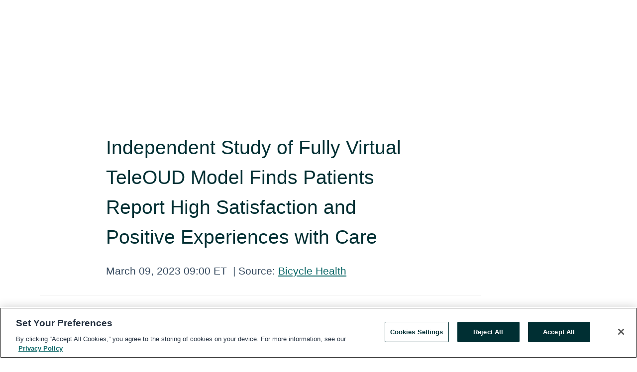

--- FILE ---
content_type: text/html; charset=utf-8
request_url: https://www.globenewswire.com/en/news-release/2023/03/09/2624194/0/en/Independent-Study-of-Fully-Virtual-TeleOUD-Model-Finds-Patients-Report-High-Satisfaction-and-Positive-Experiences-with-Care.html
body_size: 11219
content:
<!DOCTYPE HTML>
<html xmlns="http://www.w3.org/1999/xhtml" lang="en">

<head>
    <meta charset="UTF-8" />
    <meta name="viewport" content="width=device-width, initial-scale=1" />

    <script data-document-language="true"
            src="https://cdn.cookielaw.org/scripttemplates/otSDKStub.js"
            data-domain-script="93ab55d0-5227-4b5f-9baa-7c0805ac9eec"
            id="cookie-consent-script"
            charset="UTF-8"
            type="text/javascript">
    </script>


            <!-- Google Tag Manager -->
                    <script>
                    (function (w, d, s, l, i) {
                        w[l] = w[l] || []; w[l].push({
                            'gtm.start':
                                new Date().getTime(), event: 'gtm.js'
                        }); var f = d.getElementsByTagName(s)[0],
                            j = d.createElement(s), dl = l != 'dataLayer' ? '&l=' + l : ''; j.async = true; j.src =
                                'https://www.googletagmanager.com/gtm.js?id=' + i + dl; f.parentNode.insertBefore(j, f);
                    })(window, document, 'script', 'dataLayer', 'GTM-KTB664ZR');
                    </script>
                    <script>
                    (function (w, d, s, l, i) {
                        w[l] = w[l] || []; w[l].push({
                            'gtm.start':
                                new Date().getTime(), event: 'gtm.js'
                        }); var f = d.getElementsByTagName(s)[0],
                            j = d.createElement(s), dl = l != 'dataLayer' ? '&l=' + l : ''; j.async = true; j.src =
                                'https://www.googletagmanager.com/gtm.js?id=' + i + dl; f.parentNode.insertBefore(j, f);
                    })(window, document, 'script', 'dataLayer', 'GTM-KMH7P3LL');
                    </script>
 


    <title>Independent Study of Fully Virtual TeleOUD Model Finds</title>
    


<!-- Search Engine Friendly Metadata  -->
<meta name="author" content="Bicycle Health" />
<meta name="keywords" content="Bicycle Health, behavioral health, telemedicine, addiction treatment, opioid use disorder" />
<meta name="description" content="Peer-reviewed research, published in the Journal of Addiction Medicine, shows feedback from Bicycle Health patients indicating the positive impacts of..." />
<meta name="title" content="Independent Study of Fully Virtual TeleOUD Model Finds Patients Report High Satisfaction and Positive Experiences with Care" />
<meta name="ticker" content="" />
<meta name="DC.date.issued" content="2023-03-09" />
<!-- Google site verification meta tag -->
<meta name="google-site-verification" content="TPh-fYpDjXZUz98ciWasVb52qbvctqomC6zZc8vuUPU" />
<!-- Google Syndication source  -->
<link name="syndication-source" href="https://www.globenewswire.com/en/news-release/2023/03/09/2624194/0/en/Independent-Study-of-Fully-Virtual-TeleOUD-Model-Finds-Patients-Report-High-Satisfaction-and-Positive-Experiences-with-Care.html" />
<meta name="original-source" content="https://www.globenewswire.com/en/news-release/2023/03/09/2624194/0/en/Independent-Study-of-Fully-Virtual-TeleOUD-Model-Finds-Patients-Report-High-Satisfaction-and-Positive-Experiences-with-Care.html" />
<!-- Twitter Cards -->
<meta name="twitter:card" content="summary" />
<meta name="twitter:site" content="globenewswire" />
<meta name="twitter:title" content="Independent Study of Fully Virtual TeleOUD Model Finds Patients Report High Satisfaction and Positive Experiences with Care" />
<meta name="twitter:description" content="Peer-reviewed research, published in the Journal of Addiction Medicine, shows feedback from Bicycle Health patients indicating the positive impacts of..." />
<!-- <meta name="twitter:creator" content="??????" />  -->
<!-- Open Graph-->
<meta property="og:title" content="Independent Study of Fully Virtual TeleOUD Model Finds Patients Report High Satisfaction and Positive Experiences with Care" />
<meta property="og:type" content="article" />

        <meta name="twitter:image" content="https://ml.globenewswire.com/Resource/Download/be9123c9-810d-4387-90ce-73cec0743d67"/>
        <meta property="og:image" content="https://ml.globenewswire.com/Resource/Download/be9123c9-810d-4387-90ce-73cec0743d67"/>

<meta property="og:url" content="https://www.globenewswire.com/en/news-release/2023/03/09/2624194/0/en/Independent-Study-of-Fully-Virtual-TeleOUD-Model-Finds-Patients-Report-High-Satisfaction-and-Positive-Experiences-with-Care.html" />
<meta property="og:description" content="Peer-reviewed research, published in the Journal of Addiction Medicine, shows feedback from Bicycle Health patients indicating the positive impacts of..." />
<meta property="og:article:published_time" content="2023-03-09T14:00:00Z" />
<meta property="og:article:author " content="Bicycle Health" />
<meta property="og:article:tag" content="Bicycle Health, behavioral health, telemedicine, addiction treatment, opioid use disorder" />
<meta property="og:locale" content="en_US" />
<meta property="og:site_name" content="GlobeNewswire News Room" />


    <meta http-equiv="content-language" content="en-us">
    <link rel="shortcut icon" href="/Content/logo/favicon.ico" type="image/x-icon" />
    
    <style>
*,::after,::before{box-sizing:border-box}body{margin:0;font-family:-apple-system,BlinkMacSystemFont,"Segoe UI",Roboto,"Helvetica Neue",Arial,"Noto Sans",sans-serif,"Apple Color Emoji","Segoe UI Emoji","Segoe UI Symbol","Noto Color Emoji";font-size:1rem;font-weight:400;line-height:1.5;color:#212529;text-align:left;background-color:#fff}.container,.container-fluid{width:100%;padding-right:15px;padding-left:15px;margin-right:auto;margin-left:auto}.row{display:-ms-flexbox;display:flex;-ms-flex-wrap:wrap;flex-wrap:wrap;margin-right:-15px;margin-left:-15px}.attachment-row{margin-left:0;margin-right:0}.col,.col-1,.col-10,.col-11,.col-12,.col-2,.col-3,.col-4,.col-5,.col-6,.col-7,.col-8,.col-9,.col-auto,.col-lg,.col-lg-1,.col-lg-10,.col-lg-11,.col-lg-12,.col-lg-2,.col-lg-3,.col-lg-4,.col-lg-5,.col-lg-6,.col-lg-7,.col-lg-8,.col-lg-9,.col-lg-auto,.col-md,.col-md-1,.col-md-10,.col-md-11,.col-md-12,.col-md-2,.col-md-3,.col-md-4,.col-md-5,.col-md-6,.col-md-7,.col-md-8,.col-md-9,.col-md-auto,.col-sm,.col-sm-1,.col-sm-10,.col-sm-11,.col-sm-12,.col-sm-2,.col-sm-3,.col-sm-4,.col-sm-5,.col-sm-6,.col-sm-7,.col-sm-8,.col-sm-9,.col-sm-auto,.col-xl,.col-xl-1,.col-xl-10,.col-xl-11,.col-xl-12,.col-xl-2,.col-xl-3,.col-xl-4,.col-xl-5,.col-xl-6,.col-xl-7,.col-xl-8,.col-xl-9,.col-xl-auto{position:relative;width:100%;padding-right:15px;padding-left:15px}.d-flex{display:-ms-flexbox!important;display:flex!important}.justify-content-start{-ms-flex-pack:start!important;justify-content:flex-start!important}.justify-content-end{-ms-flex-pack:end!important;justify-content:flex-end!important}.justify-content-center{-ms-flex-pack:center!important;justify-content:center!important}.justify-content-between{-ms-flex-pack:justify!important;justify-content:space-between!important}.align-items-center{-ms-flex-align:center!important;align-items:center!important}.align-items-start{-ms-flex-align:start!important;align-items:flex-start!important}.align-items-end{-ms-flex-align:end!important;align-items:flex-end!important}.text-center{text-align:center!important}.text-left{text-align:left!important}.text-right{text-align:right!important}
</style>


    <link rel="preload" as="style" href="/Content/css/bootstrap.min.css" onload="this.rel='stylesheet'" />
    <link rel="preload" as="style" href="/bundles/pnr-global-styles-v2?v=9pzYx8eSfGH4a94jj8VVvcBAajhkLyhoyKcbIO9Gfz01" onload="this.rel='stylesheet'" />
    <link rel="preload" as="style" href="/bundles/react-styles?v=b_fjGqmGaiTPLfxc1JHaZ0vIcbDqd6UnW8kQLg-Fkgk1" onload="this.rel='stylesheet'" />
    <link rel="preload" as="style" href="/home/assests/styles/global-override.css" onload="this.rel='stylesheet'" />
    <link href="/bundles/react-styles?v=b_fjGqmGaiTPLfxc1JHaZ0vIcbDqd6UnW8kQLg-Fkgk1" rel="stylesheet"/>


    <script src="/Scripts/stickyfill.min.js" defer async></script>

        <link rel="canonical" href="https://www.globenewswire.com/news-release/2023/03/09/2624194/0/en/Independent-Study-of-Fully-Virtual-TeleOUD-Model-Finds-Patients-Report-High-Satisfaction-and-Positive-Experiences-with-Care.html" />
                <link rel="alternate" href="https://www.globenewswire.com/news-release/2023/03/09/2624194/0/en/Independent-Study-of-Fully-Virtual-TeleOUD-Model-Finds-Patients-Report-High-Satisfaction-and-Positive-Experiences-with-Care.html" hreflang="en" />
                <link rel="alternate" href="https://www.globenewswire.com/fr/news-release/2023/03/09/2624194/0/en/Independent-Study-of-Fully-Virtual-TeleOUD-Model-Finds-Patients-Report-High-Satisfaction-and-Positive-Experiences-with-Care.html" hreflang="fr" />
                <link rel="alternate" href="https://www.globenewswire.com/de/news-release/2023/03/09/2624194/0/en/Independent-Study-of-Fully-Virtual-TeleOUD-Model-Finds-Patients-Report-High-Satisfaction-and-Positive-Experiences-with-Care.html" hreflang="de" />
                <link rel="alternate" href="https://www.globenewswire.com/news-release/2023/03/09/2624194/0/en/Independent-Study-of-Fully-Virtual-TeleOUD-Model-Finds-Patients-Report-High-Satisfaction-and-Positive-Experiences-with-Care.html" hreflang="x-default" />
<script type="text/javascript" defer src="/bundles/layout-jquery-scripts?v=TXkXsX7p7r9-AnnjDqFdUGhnEN2-r8TpYAaGbshNq4s1"></script>
        <link rel="preload" href="/bundles/react-scripts?v=zyci3s7aGQqRkvoO_AOz6ZQ3gz-P9CICgSzEfElX_V81" as="script">

    <script type="text/javascript">
        window.enableInlineImageZoom = false;
        var fsEnableInlineImageZoom = 'True';
        if (fsEnableInlineImageZoom && fsEnableInlineImageZoom.trim().toLowerCase() === 'true')
        {
            window.enableInlineImageZoom = true;
        }

        window.quoteCarouselSettings = {
            isEnabled: 'False' === 'True' ? true : false,
            documentQuotes: '',
            releaseYear: '2023',
        };



    </script>
    <script src="/bundles/article-details-scripts?v=zmZ4siZHjBmTgZvf_xZeAqLWaIhNc7WVWZbm-gsnYAk1"></script>


<input name="__RequestVerificationToken" type="hidden" value="K6hINVJhwX8zfBGUwfNMFt6aRoWFr9D1kkFO0U9D8en0CZlcfAxnKlZr1_1msmu0wLnl5HS2nwfj38IhJ9O9fAytCKs1" />
    <script type="application/ld+json">
        {"@context":"https://schema.org","@type":"NewsArticle","@id":"https://www.globenewswire.com/news-release/2023/03/09/2624194/0/en/Independent-Study-of-Fully-Virtual-TeleOUD-Model-Finds-Patients-Report-High-Satisfaction-and-Positive-Experiences-with-Care.html","url":"https://www.globenewswire.com/news-release/2023/03/09/2624194/0/en/Independent-Study-of-Fully-Virtual-TeleOUD-Model-Finds-Patients-Report-High-Satisfaction-and-Positive-Experiences-with-Care.html","headline":"Independent Study of Fully Virtual TeleOUD Model Finds Patients Report High Satisfaction and Positive Experiences with Care","alternativeHeadline":"Independent Study of Fully Virtual TeleOUD Model Finds Patients Report","description":"Peer-reviewed research, published in the Journal of Addiction Medicine, shows feedback from Bicycle Health patients indicating the positive impacts of...","dateline":"Boston , Massachusetts, UNITED STATES","datePublished":"2023-03-09T14:00:00Z","dateModified":"2023-03-09T14:00:00Z","inLanguage":"en","isAccessibleForFree":true,"keywords":["Bicycle Health","behavioral health","telemedicine","addiction treatment","opioid use disorder"],"articleSection":["Feature Article","Health"],"author":{"@type":"Organization","@id":"https://www.bicyclehealth.com/","name":"Bicycle Health","url":"https://www.bicyclehealth.com/","logo":{"@type":"ImageObject","url":"http://www.globenewswire.com/en/Attachment/LogoDisplay/1066387?filename=1066387.png&size=1","width":374,"height":800,"caption":"Bicycle Health"}},"publisher":{"@type":"Organization","@id":"https://www.globenewswire.com/","name":"GlobeNewswire","url":"https://www.globenewswire.com","description":"GlobeNewswire is a leading press release distribution service for financial and corporate communications.","logo":{"@type":"ImageObject","url":"https://www.globenewswire.com/Home/assests/images/eq-notified-dark.svg","width":300,"height":64}},"sourceOrganization":[{"@type":"Organization","@id":"https://www.bicyclehealth.com/","name":"Bicycle Health","url":"https://www.bicyclehealth.com/"}],"locationCreated":{"@type":"Place","name":"Boston , Massachusetts, UNITED STATES"}}
    </script>



    
    <link href="/bundles/article-details-styles?v=4wr0seRDRf-Zm2LPF8-8pSRMjBVU7XxCC_HHIUyyQps1" rel="stylesheet"/>



    <script src="/bundles/global-shared-scripts?v=judktJnKKFTlTNQ_2dcLwzh7zTItc3AhwgQaeqAriwU1"></script>

</head>
<body id="app-body-container" style="margin:0;">
        <!-- Google Tag Manager (noscript) -->
                <noscript><iframe src="https://www.googletagmanager.com/ns.html?id=GTM-KTB664ZR" height="0" width="0" style="display:none;visibility:hidden"></iframe></noscript>
                <noscript><iframe src="https://www.googletagmanager.com/ns.html?id=GTM-KMH7P3LL" height="0" width="0" style="display:none;visibility:hidden"></iframe></noscript>
        <!-- End Google Tag Manager (noscript) -->

    <div role="main">
        <a href="#maincontainer" class="skip-link btn btn-primary text-uppercase">Accessibility: Skip TopNav</a>
        <!--Start header -->
        <div id="pnr-global-site-header-section" style="min-height: 85px">
        </div>
        <!--End header-->
        <!-- Start Body -->
        <div class="pnr-body-container" id="maincontainer" tabindex="-1">
                <script type="text/javascript">

            // used in ui component
        window.pnrApplicationSettings = {
                Application:"pnr",
                SelectedLocale: 'en-US',
                PnrHostUrl: 'https://www.globenewswire.com',
                IsAuthenticated: 'False' === "True" ? true : false,
                ContextUser: '',
                ApplicationUrl: 'https://www.globenewswire.com',
                PageContext: '',
                SubscriptionId: 0,
                SubscriptionName: '',
                ArticleLogoUrl: '',
                ArticleHeadline: '',
                IsMobileVersion: 'False' === "True" ? true : false,
                HideLanguageSelection : false,
                NewsSearchHeading: '',
                ArticleMediaAttachments: [],
                AuthSessionExpirationMinutes: '0',
                AppLogoUrl: 'https://www.globenewswire.com/content/logo/color.svg',
                ReaderForgotPasswordUrl: 'https://pnrlogin.globenewswire.com/en/reset/confirmresetpassword',
                ReaderRegisterUrl: 'https://pnrlogin.globenewswire.com/en/register',
                IsQuickSignInEnabled: true,
                ReaderAccountBaseUrl: 'https://pnrlogin.globenewswire.com',
                articleSideBarSettings:{},
                SiteSupportedLanguages: 'en,fr,de',
                HideOrganizationSearch: false,
                SearchBasePath: '/search/',
                GoogleClientId: '747241285181-l5skhv8icjefl651ehg7ps4eif8kpqgi.apps.googleusercontent.com',
                GoogleSsoEnabled: true,
                ArticleLanguage: "",
                LinkedInSsoEnabled: false,
                LinkedInVersion: '',
				ClaimStatus: null,
				HideQuickSignInLogin:false,
                SessionId: '',
                ContextWidgetPublicId:""
            };
    </script>






<script type="text/javascript">
       var articleSideBarEnabled = false;
       var fsArticleSideBarEnabled = 'True';
       if (fsArticleSideBarEnabled && fsArticleSideBarEnabled.trim().toLowerCase() === 'true')
       {
          articleSideBarEnabled = true;
    }
</script>

<div class="main-container container-overwrite p-0 d-flex" id="container-article" itemscope itemtype="http://schema.org/NewsArticle">

    <div class="main-container-content ">
        <meta itemprop="wordCount" content="0" />
        <meta itemprop="inLanguage" content="en" />
        <meta itemprop="description" name="description" content="Peer-reviewed research, published in the Journal of Addiction Medicine, shows feedback from Bicycle Health patients indicating the positive impacts of..." />
        <meta itemprop="dateModified" content="3/9/2023" />
        <meta itemscope itemprop="mainEntityOfPage" itemType="https://schema.org/WebPage" itemid="https://www.globenewswire.com/en/news-release/2023/03/09/2624194/0/en/Independent-Study-of-Fully-Virtual-TeleOUD-Model-Finds-Patients-Report-High-Satisfaction-and-Positive-Experiences-with-Care.html" />

        <div class="main-header-container ">






    <div class="carousel-container" id="article-logo-carousel">
    </div>
<script type="text/javascript">

    window.pnrApplicationSettings.PageContext = 'article-page';
    window.articlesSecondaryLogos = null;
        window.articlesSecondaryLogos = JSON.parse('[{\"Title\":\"2.png\",\"Caption\":null,\"altText\":\"2.png\",\"LogoUrl\":\"https://ml.globenewswire.com/Resource/Download/be9123c9-810d-4387-90ce-73cec0743d67\",\"SourceAlias\":null,\"IsPrimaryLogo\":true,\"ShowDownloadLink\":false}]');


    try {
        window.pnrApplicationSettings.ArticleLogoUrl = 'https://ml.globenewswire.com/Resource/Download/be9123c9-810d-4387-90ce-73cec0743d67?size=3';
    } catch (ex) {
        console.log(e);
    }
</script>


            <h1 class="article-headline" itemprop="headline" >Independent Study of Fully Virtual TeleOUD Model Finds Patients Report High Satisfaction and Positive Experiences with Care</h1>




<p class="article-published-source" style="min-height: 46px; min-width: 700px;">


    <span class="justify-content-start">
        <span class="article-published" itemprop="datePublished">
            <time datetime="2023-03-09T14:00:00Z">March 09, 2023 09:00 ET</time>
        </span>

        <span class="article-source" style="min-width: 260px;" itemprop="sourceOrganization" itemscope itemtype="http://schema.org/Organization">
            <span>&nbsp;</span>| Source:
            <span>

                <a href="/en/search/organization/Bicycle%2520Health" itemprop="name">Bicycle Health </a>
            </span>
                <meta itemprop="logo" url="https://ml.globenewswire.com/Resource/Download/be9123c9-810d-4387-90ce-73cec0743d67?size=2" alt="Company Name Logo" />

        </span>
    </span>

    <span id="pnr-global-follow-button" class="pnr-follow-button-width-height"></span>

    <span itemprop="author copyrightHolder" style="display: none;">Bicycle Health </span>

    

</p>

<script type="text/javascript">
    window.pnrApplicationSettings.articleSideBarSettings.orgDetails = {
            location : '',
            name : "Bicycle Health ",
            website : 'https://www.bicyclehealth.com/',
            industryName: 'Health Care Providers',
            boilerplate: '',
            isCompanyProfileSectionVisible: 'True' === 'True' ? true : false,
            ceo: '',
            numberOfEmployees: '',
            revenue: '',
            netIncome: '',
    }

    window.pnrApplicationSettings.articleSideBarSettings.socialSettings = {
        facebookHandle: '',
        twitterHandle: '',
        linkedInHandle: '',
        youtubeHandle: '',
        vimeoHandle: '',
        tiktokHandle: '',
        instagramHandle: '',
        isSocialHandlersSectionVisible: 'True' === 'True' ? true : false,
        isSocialTimeLineSectionStatus: {
            twitterTimeLineSectionVisible : false,
        },
        isTwitterTimeLineEnabled:'False' === 'True' ? true : false,
    }
</script>

        </div>
        <hr />
        <div class="main-scroll-container">
            <div id="pnr-global-social-media-sidebar-section" style="display: block; position: absolute; height: 100%;"></div>
            <div class="main-body-container article-body "  id="main-body-container" itemprop="articleBody">
<p align="center">Peer-reviewed research, published in the <em>Journal of Addiction Medicine</em>, shows feedback from Bicycle Health patients indicating the positive impacts of virtual care models for OUD treatment</p>    <p>BOSTON, March  09, 2023  (GLOBE NEWSWIRE) -- <a href="https://www.globenewswire.com/Tracker?data=Pwzx43SpqI-tbTg2G_oMU77xAaEz6Q-6ZfwOhtvb0FEPoxnXHjEWHYl8ywE38lTahu1908gIxLBOWaXChtxU5PGYZK9hfO-HSTPXJNV07e8=" rel="nofollow" target="_blank" title=""><u>Bicycle </u><u>Health</u></a>, the leading telehealth provider of integrated medical and behavioral health care for opioid use disorder (OUD) in the United States, announced the results of <a href="https://www.globenewswire.com/Tracker?data=[base64]" rel="nofollow" target="_blank" title=""><u>new peer-reviewed research</u></a> published in the <a href="https://www.globenewswire.com/Tracker?data=IMsm3Q2gfFBrLXZm_MrAh12KU87kJBqzA94hFiuaLMMKv67-BJ8eus7XIsmxkcb1nhSJNCYobiiOZKZ3qAzfYDe4XJYzlu6jIy9wx5c_jdra4ujZmxUJvoWa8_5Qd5Mz7n0wIs2iVtcy0SEeFZCTGg==" rel="nofollow" target="_blank" title=""><em><u>Journal of Addiction Medicine</u></em></a> (JAM) suggesting the potential of fully virtual care models to increase patient satisfaction and access to treatment for OUD.<br /></p>    <p>Visit our <a href="https://www.globenewswire.com/Tracker?data=cJs0Yec0m43h9I1cks6FOYgzLEyAt7Y2jjbyMCOvTI_EQJ90R6qhdxMSqMg1sChI77zcsvgBCIaR8aeWfkECoU4LGSTZm5EAqOglRRMNixw=" rel="nofollow" target="_blank" title=""><u>website</u></a> to download the whitepaper and <a href="https://www.globenewswire.com/Tracker?data=Ad21lZcpa6WZ4rDYsC4tusCOQxh-stqUDUc4L1DvolGn5mzJtg8QdswGIFKqTPYNinZxw6stTmWEGvEE7nPtxo-77lY7n27mXfLOVRRKVXw=" rel="nofollow" target="_blank" title=""><u>learn more</u></a> about Bicycle Health’s evidence-based telehealth treatment model and how it works.</p>    <p>With more than two million Americans struggling with OUD, fewer than one in five receive medication for opioid use disorder (MOUD), such as buprenorphine, which has been clinically shown to reduce the body’s cravings for opioids. Such medications reduce painful withdrawal symptoms, help prevent overdose, and support long-term recovery, ultimately resulting in decreased morbidity and mortality.</p>    <p>This qualitative research study was led by researchers at the nonprofit RAND Corporation and Harvard University and funded by the National Institute on Drug Abuse. The study explored the role that telehealth plays in shaping patient experiences with accessing buprenorphine treatment, behavioral health supports, and wraparound services for OUD. This study is the first of its kind to assess the impact of one fully virtual model of telehealth for OUD on patients’ experiences and perspectives.</p>    <p>As part of this study, RAND researchers conducted semi-structured interviews with 20 Bicycle Health patients between March and May 2021. To ensure patients had sufficient time in treatment to discuss their experiences with Bicycle Health’s tele-OUD offerings, the research team interviewed patients who had been in treatment for three to five weeks. Bicycle Health facilitated recruitment for the study but did not participate in data collection or analysis.</p>    <p>Key findings from the research include:</p>    <ul type="disc"><li><strong><em>Overall Satisfaction:</em></strong> The majority of new users interviewed as part of this research were satisfied with the teleOUD services they received.</li><li><strong><em>Ease-of-Use:</em></strong> As an emerging technology, understanding how easy it is for patients to navigate teleOUD treatment platforms is integral. Patients interviewed as part of this study expressed their satisfaction with how convenient or easy it was to use Bicycle Health’s teleOUD treatment platform.</li><li><strong><em>Faster Intake:</em></strong> Nearly all of the patients interviewed shared their appreciation for how quickly Bicycle Health was able to initiate teleOUD treatment with them. This process can be much longer for in-person care, making it difficult for patients to access treatment at the point of most readiness.</li><li><strong><em>Accessibility and Acceptance: </em></strong>Finding reliable OUD treatment can be difficult for many patients, particularly for those facing geographic accessibility constraints, stigma, or a general lack of addiction medicine expertise among Primary Care Physicians (PCPs). Many patients in this study emphasized their frustrations with the stigma they experienced seeking in-person OUD care in the past, and half of all patients interviewed described a lack of support from PCPs for their OUD.</li><li><strong><em>Limited High-Risk Exposure:</em></strong> For many patients in recovery, being exposed to others in active addiction or struggling with relapse can be incredibly difficult. Many participants in this study noted that Bicycle Health’s teleOUD platform allowed them to receive more customized treatment, without facing in-person exposure to others with OUD.</li><li><strong><em>Community of Care:</em></strong> Among participants with past experiences receiving in-person OUD treatment, over three-quarters described their experiences with Bicycle Health’s teleOUD care in positive terms, emphasizing its patient-centeredness relative to in-person care. Most of those who participated in this study indicated they planned to continue using teleOUD for at least six months.</li></ul>    <p>“At Bicycle Health, we’re committed to advancing the understanding of addiction medicine and telehealth treatment options through peer-reviewed, patient-centered research,” said Dr. Rebekah Rollston, Director of Patient Advisory Council. “It’s exciting to see our comprehensive, virtual OUD treatment platform further validated through this type of qualitative research. We’re heartened to see such positive feedback from our patient population and look forward to continuing to connect with our patients and other experts in the addiction medicine space to better understand the role telehealth can play in combating the opioid epidemic.”</p>    <p><strong>About Bicycle Health</strong><br />Bicycle Health is the leading telehealth provider of medications for opioid use disorder (MOUD) in the United States, offering an evidence-based clinical care model that includes <a href="https://www.globenewswire.com/Tracker?data=[base64]" rel="nofollow" target="_blank" title="FDA-approved Medications for Addiction Treatment (MAT)">FDA-approved Medications for Addiction Treatment (MAT)</a>, access to a highly-trained team of medical experts, therapy, a customized treatment plan, and peer support groups. Bicycle Health’s mission is to address the country’s number one public health crisis by helping to reduce stigmas associated with opioid addiction and providing access to affordable, convenient, and confidential teleMOUD treatment for individuals in need. The company’s “whole person” approach to treatment encourages patients to focus on their life passions and goals, which has been shown to play a vital role in recovery. For more information, visit <a href="https://www.globenewswire.com/Tracker?data=[base64]" rel="nofollow" target="_blank" title=""><u>www.bicyclehealth.com</u></a>.</p>    <p><strong>Contact</strong><br />LaunchSquad for Bicycle Health<br /><a href="https://www.globenewswire.com/Tracker?data=8YaW7wmygUo29x8wi46UKiKvm9ieMOrMlfPVEcqUgOgdvEe_Nag2KBLjrAn1gvxqymAMjRIS75yEXeCVwNKetY03OHsCuHM-7VOrQULMKGROENyN0unD80JnWXZoE6JG" rel="nofollow" target="_blank" title=""><u>bicyclehealth@launchsquad.com</u></a></p>    <p> </p>  <br /><img src='https://ml.globenewswire.com/media/NjkyYWU0ZDgtMmMyZC00OWVjLTllOTQtOTI5MzQ5MmFjYzg0LTUwMDA5OTk3MA==/tiny/Bicycle-Health-.png' referrerpolicy='no-referrer-when-downgrade' />
            </div>






<script type="text/javascript">


</script>
        <div class="main-tags-attachments-container">
            <hr/>
                <div class="tags-container">
                    <h2 class="tags-title">Tags</h2>
                            <span itemprop="keywords">
                                <a class="article_tag" id="search-tag-1" href="/en/search/tag/behavioral%2520health" title="behavioral health">behavioral health</a>
                            </span>
                            <span itemprop="keywords">
                                <a class="article_tag" id="search-tag-2" href="/en/search/tag/telemedicine" title="telemedicine">telemedicine</a>
                            </span>
                            <span itemprop="keywords">
                                <a class="article_tag" id="search-tag-3" href="/en/search/tag/addiction%2520treatment" title="addiction treatment">addiction treatment</a>
                            </span>
                            <span itemprop="keywords">
                                <a class="article_tag" id="search-tag-4" href="/en/search/tag/opioid%2520use%2520disorder" title="opioid use disorder">opioid use disorder</a>
                            </span>

                </div>


        </div>

    <div class="main-related-links-container">
        <h3 class="related-links-title clear-both">Related Links</h3>
        <ul class="clear-both">
                        <li>
                            <a id="related-link-1" href="https://www.bicyclehealth.com/" target="_blank" rel="noreferrer noopener" aria-label="bicyclehealth.com opens in a new tab">bicyclehealth.com</a>
                        </li>

        </ul>
    </div>

<!-- Contact -->


        </div>

        <meta itemprop="provider" content="“GlobeNewswire”" />
        <meta itemprop="isFamilyFriendly" content="true" />
        <meta itemprop="copyrightYear" content="2023" />
    </div>
        <div class="company-profile-content" id="article-side-bar" style="position: relative; width: 20%; padding: 50px 32px; min-width: 300px; "></div>
</div>


<script type="text/javascript">
    window.setTimeout(() => {
        try {
            autoFitImages('.featuredNewsH', { debug: false });
        } catch (error) {
            console.error('Error in autoFitImages:', error);
        }
    }, 100); 
</script>



<div class="container-fluid">
    <div id="pnr-global-card-explore-view" class="custom-container" style="min-height: 500px;"></div>
</div>
<div id="attachment-render-section"></div>
<div id="large-table-viewer"></div>

        <input type="hidden" value="27-03-2024 09:49:08 UTC" data-format="DD-MM-YYYY HH:MM:SS" data-context="article" data-type="index" />
        <input type="hidden" value="27-03-2024 09:49:08 UTC" data-format="DD-MM-YYYY HH:MM:SS" data-context="body" data-type="index" />
    <input type="hidden" name="data-source" value="OS"/>


<script type="text/javascript">

    window.pnrApplicationSettings.PageContext = 'article-page';

    try {
        window.pnrApplicationSettings.ArticleHeadline = 'Independent Study of Fully Virtual TeleOUD Model Finds Patients Report High Satisfaction and Positive Experiences with Care';
    } catch (ex) {
        console.log(ex);
    }
    window.pnrApplicationSettings.IsAuthenticated = false;
    window.analyticsTrackingId = '692ae4d8-2c2d-49ec-9e94-9293492acc84';

    window.cardExplore = {
        id:"pnr-global-card-explore-view",
        ExploreView:{
            ApiUrl: "/api/article/explore/en/False",
            IsHorizontalView : true
        }
    };



    window.ZoomOutTitle = 'Expand';
    window.combinedMediaPortal = {
        followButtonElementId:"pnr-global-follow-button",
        socialMediaSideBarElementId:"pnr-global-social-media-sidebar-section",
        followFormModel: {
            ApiUrl:'/api/subscribe/follow-organization',
            ContextOrgId:75645,
            OrgName:'Bicycle Health '
        },
        socialShareModel: JSON.parse('{\"SocialItemData\":{\"Url\":\"https://www.globenewswire.com/en/news-release/2023/03/09/2624194/0/en/Independent-Study-of-Fully-Virtual-TeleOUD-Model-Finds-Patients-Report-High-Satisfaction-and-Positive-Experiences-with-Care.html\",\"Title\":\"Independent Study of Fully Virtual TeleOUD Model Finds Patients Report High Satisfaction and Positive Experiences with Care\",\"Body\":\"Peer-reviewed research, published in the Journal of Addiction Medicine, shows feedback from Bicycle Health patients indicating the positive impacts of virtual care models for OUD treatment    BOSTON,...\"},\"AdditionalItems\":[{\"Key\":\"printedcopy\",\"Label\":\"Print\",\"Url\":\"https://www.globenewswire.com/en/news-release/2023/03/09/2624194/0/en/Independent-Study-of-Fully-Virtual-TeleOUD-Model-Finds-Patients-Report-High-Satisfaction-and-Positive-Experiences-with-Care.html?print=1\",\"Track\":true},{\"Key\":\"downloadPdf\",\"Label\":\"Download PDF\",\"Url\":\"https://www.globenewswire.com/en/news-release/2023/03/09/2624194/0/en/Independent-Study-of-Fully-Virtual-TeleOUD-Model-Finds-Patients-Report-High-Satisfaction-and-Positive-Experiences-with-Care.html?pdf=1\",\"Track\":true},{\"Key\":\"rss\",\"Label\":\"Subscribe via RSS\",\"Url\":\"/rssfeed/organization/wmKf0ci45xp1732dDgxgQw==\",\"Track\":true},{\"Key\":\"atom\",\"Label\":\"Subscribe via ATOM\",\"Url\":\"/atomfeed/organization/wmKf0ci45xp1732dDgxgQw==\",\"Track\":true},{\"Key\":\"js-widget\",\"Label\":\"Javascript\",\"Url\":\"https://www.globenewswire.com/en/JSWidget/organization/SoMVuZMxYjJGlpZWz8ri6g%3d%3d\",\"Track\":false}],\"BasicModel\":false,\"ShowPintrest\":false}')
    }

    window.pnrApplicationSettings.NavBarScrollHeight = 300;
    window.pnrApplicationSettings.Version = 'dark';
    window.pnrApplicationSettings.articleSideBarSettings.pressReleaseActions = JSON.parse('{\"SocialItemData\":{\"Url\":\"https://www.globenewswire.com/en/news-release/2023/03/09/2624194/0/en/Independent-Study-of-Fully-Virtual-TeleOUD-Model-Finds-Patients-Report-High-Satisfaction-and-Positive-Experiences-with-Care.html\",\"Title\":\"Independent Study of Fully Virtual TeleOUD Model Finds Patients Report High Satisfaction and Positive Experiences with Care\",\"Body\":\"Peer-reviewed research, published in the Journal of Addiction Medicine, shows feedback from Bicycle Health patients indicating the positive impacts of virtual care models for OUD treatment    BOSTON,...\"},\"AdditionalItems\":[{\"Key\":\"printedcopy\",\"Label\":\"Print\",\"Url\":\"https://www.globenewswire.com/en/news-release/2023/03/09/2624194/0/en/Independent-Study-of-Fully-Virtual-TeleOUD-Model-Finds-Patients-Report-High-Satisfaction-and-Positive-Experiences-with-Care.html?print=1\",\"Track\":true},{\"Key\":\"downloadPdf\",\"Label\":\"Download PDF\",\"Url\":\"https://www.globenewswire.com/en/news-release/2023/03/09/2624194/0/en/Independent-Study-of-Fully-Virtual-TeleOUD-Model-Finds-Patients-Report-High-Satisfaction-and-Positive-Experiences-with-Care.html?pdf=1\",\"Track\":true},{\"Key\":\"rss\",\"Label\":\"Subscribe via RSS\",\"Url\":\"/rssfeed/organization/wmKf0ci45xp1732dDgxgQw==\",\"Track\":true},{\"Key\":\"atom\",\"Label\":\"Subscribe via ATOM\",\"Url\":\"/atomfeed/organization/wmKf0ci45xp1732dDgxgQw==\",\"Track\":true},{\"Key\":\"js-widget\",\"Label\":\"Javascript\",\"Url\":\"https://www.globenewswire.com/en/JSWidget/organization/SoMVuZMxYjJGlpZWz8ri6g%3d%3d\",\"Track\":false}],\"BasicModel\":false,\"ShowPintrest\":false}');
    window.pnrApplicationSettings.articleSideBarSettings.isEnabled = true;
    window.pnrApplicationSettings.articleSideBarSettings.releaseSummary = '';
    window.pnrApplicationSettings.articleSideBarSettings.isPreviewOnlyMode = false;
    window.pnrApplicationSettings.ArticleLanguage = "en";

</script>

        </div>
        <!-- End Body -->
        <!--Start footer -->
        <div id="pnr-global-site-footer-section" class="home-page-footer" style="min-height: 300px"></div>
        <!--End footer-->



        <script>
            var preloadedScript = document.createElement("script");
            preloadedScript.src = "/bundles/react-scripts?v=zyci3s7aGQqRkvoO_AOz6ZQ3gz-P9CICgSzEfElX_V81";
            document.head.appendChild(preloadedScript);
        </script>
        <noscript>
            <script src="/bundles/react-scripts?v=zyci3s7aGQqRkvoO_AOz6ZQ3gz-P9CICgSzEfElX_V81"></script>

        </noscript>
    </div>
    <div id="quick-reader-sign-container"></div>
</body>
</html>
